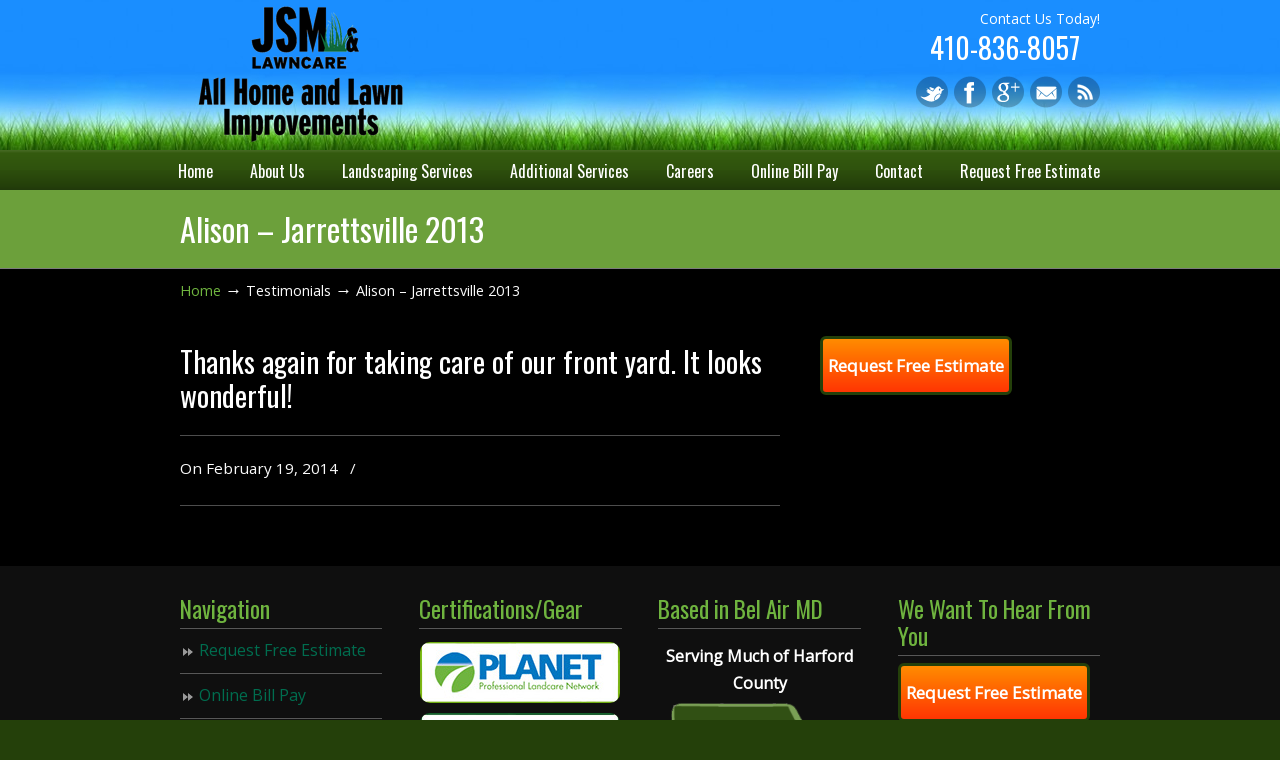

--- FILE ---
content_type: text/html; charset=UTF-8
request_url: https://jsmlawncare.com/testimonials/alison-jarrettsville-2013/
body_size: 9348
content:
<!DOCTYPE html PUBLIC "-//W3C//DTD XHTML 1.0 Transitional//EN" "http://www.w3.org/TR/xhtml1/DTD/xhtml1-transitional.dtd">
<html xmlns="http://www.w3.org/1999/xhtml" lang="en-US">

<head profile="http://gmpg.org/xfn/11">
<meta http-equiv="Content-Type" content="text/html; charset=UTF-8" />

<title>Alison &#8211; Jarrettsville 2013 &laquo;  JSM Lawncare</title>

<link rel="pingback" href="https://jsmlawncare.com/xmlrpc.php" />


<!--[if IE 6]>
    <script type="text/javascript" src="https://jsmlawncare.com/wp-content/themes/u-design/scripts/DD_belatedPNG_0.0.8a-min.js"></script>
    <script type="text/javascript">
    // <![CDATA[
	DD_belatedPNG.fix('.pngfix, img, #home-page-content li, #page-content li, #bottom li, #footer li, #recentcomments li span');
    // ]]>
    </script>
<![endif]-->

<link rel='stylesheet' href='https://fonts.googleapis.com/css?family=Open+Sans|Oswald' type='text/css' />
<meta name='robots' content='max-image-preview:large' />
<link rel="alternate" type="application/rss+xml" title="JSM Lawncare &raquo; Feed" href="https://jsmlawncare.com/feed/" />
<link rel="alternate" title="oEmbed (JSON)" type="application/json+oembed" href="https://jsmlawncare.com/wp-json/oembed/1.0/embed?url=https%3A%2F%2Fjsmlawncare.com%2Ftestimonials%2Falison-jarrettsville-2013%2F" />
<link rel="alternate" title="oEmbed (XML)" type="text/xml+oembed" href="https://jsmlawncare.com/wp-json/oembed/1.0/embed?url=https%3A%2F%2Fjsmlawncare.com%2Ftestimonials%2Falison-jarrettsville-2013%2F&#038;format=xml" />
<style id='wp-img-auto-sizes-contain-inline-css' type='text/css'>
img:is([sizes=auto i],[sizes^="auto," i]){contain-intrinsic-size:3000px 1500px}
/*# sourceURL=wp-img-auto-sizes-contain-inline-css */
</style>
<style id='wp-emoji-styles-inline-css' type='text/css'>

	img.wp-smiley, img.emoji {
		display: inline !important;
		border: none !important;
		box-shadow: none !important;
		height: 1em !important;
		width: 1em !important;
		margin: 0 0.07em !important;
		vertical-align: -0.1em !important;
		background: none !important;
		padding: 0 !important;
	}
/*# sourceURL=wp-emoji-styles-inline-css */
</style>
<style id='wp-block-library-inline-css' type='text/css'>
:root{--wp-block-synced-color:#7a00df;--wp-block-synced-color--rgb:122,0,223;--wp-bound-block-color:var(--wp-block-synced-color);--wp-editor-canvas-background:#ddd;--wp-admin-theme-color:#007cba;--wp-admin-theme-color--rgb:0,124,186;--wp-admin-theme-color-darker-10:#006ba1;--wp-admin-theme-color-darker-10--rgb:0,107,160.5;--wp-admin-theme-color-darker-20:#005a87;--wp-admin-theme-color-darker-20--rgb:0,90,135;--wp-admin-border-width-focus:2px}@media (min-resolution:192dpi){:root{--wp-admin-border-width-focus:1.5px}}.wp-element-button{cursor:pointer}:root .has-very-light-gray-background-color{background-color:#eee}:root .has-very-dark-gray-background-color{background-color:#313131}:root .has-very-light-gray-color{color:#eee}:root .has-very-dark-gray-color{color:#313131}:root .has-vivid-green-cyan-to-vivid-cyan-blue-gradient-background{background:linear-gradient(135deg,#00d084,#0693e3)}:root .has-purple-crush-gradient-background{background:linear-gradient(135deg,#34e2e4,#4721fb 50%,#ab1dfe)}:root .has-hazy-dawn-gradient-background{background:linear-gradient(135deg,#faaca8,#dad0ec)}:root .has-subdued-olive-gradient-background{background:linear-gradient(135deg,#fafae1,#67a671)}:root .has-atomic-cream-gradient-background{background:linear-gradient(135deg,#fdd79a,#004a59)}:root .has-nightshade-gradient-background{background:linear-gradient(135deg,#330968,#31cdcf)}:root .has-midnight-gradient-background{background:linear-gradient(135deg,#020381,#2874fc)}:root{--wp--preset--font-size--normal:16px;--wp--preset--font-size--huge:42px}.has-regular-font-size{font-size:1em}.has-larger-font-size{font-size:2.625em}.has-normal-font-size{font-size:var(--wp--preset--font-size--normal)}.has-huge-font-size{font-size:var(--wp--preset--font-size--huge)}.has-text-align-center{text-align:center}.has-text-align-left{text-align:left}.has-text-align-right{text-align:right}.has-fit-text{white-space:nowrap!important}#end-resizable-editor-section{display:none}.aligncenter{clear:both}.items-justified-left{justify-content:flex-start}.items-justified-center{justify-content:center}.items-justified-right{justify-content:flex-end}.items-justified-space-between{justify-content:space-between}.screen-reader-text{border:0;clip-path:inset(50%);height:1px;margin:-1px;overflow:hidden;padding:0;position:absolute;width:1px;word-wrap:normal!important}.screen-reader-text:focus{background-color:#ddd;clip-path:none;color:#444;display:block;font-size:1em;height:auto;left:5px;line-height:normal;padding:15px 23px 14px;text-decoration:none;top:5px;width:auto;z-index:100000}html :where(.has-border-color){border-style:solid}html :where([style*=border-top-color]){border-top-style:solid}html :where([style*=border-right-color]){border-right-style:solid}html :where([style*=border-bottom-color]){border-bottom-style:solid}html :where([style*=border-left-color]){border-left-style:solid}html :where([style*=border-width]){border-style:solid}html :where([style*=border-top-width]){border-top-style:solid}html :where([style*=border-right-width]){border-right-style:solid}html :where([style*=border-bottom-width]){border-bottom-style:solid}html :where([style*=border-left-width]){border-left-style:solid}html :where(img[class*=wp-image-]){height:auto;max-width:100%}:where(figure){margin:0 0 1em}html :where(.is-position-sticky){--wp-admin--admin-bar--position-offset:var(--wp-admin--admin-bar--height,0px)}@media screen and (max-width:600px){html :where(.is-position-sticky){--wp-admin--admin-bar--position-offset:0px}}

/*# sourceURL=wp-block-library-inline-css */
</style><style id='global-styles-inline-css' type='text/css'>
:root{--wp--preset--aspect-ratio--square: 1;--wp--preset--aspect-ratio--4-3: 4/3;--wp--preset--aspect-ratio--3-4: 3/4;--wp--preset--aspect-ratio--3-2: 3/2;--wp--preset--aspect-ratio--2-3: 2/3;--wp--preset--aspect-ratio--16-9: 16/9;--wp--preset--aspect-ratio--9-16: 9/16;--wp--preset--color--black: #000000;--wp--preset--color--cyan-bluish-gray: #abb8c3;--wp--preset--color--white: #ffffff;--wp--preset--color--pale-pink: #f78da7;--wp--preset--color--vivid-red: #cf2e2e;--wp--preset--color--luminous-vivid-orange: #ff6900;--wp--preset--color--luminous-vivid-amber: #fcb900;--wp--preset--color--light-green-cyan: #7bdcb5;--wp--preset--color--vivid-green-cyan: #00d084;--wp--preset--color--pale-cyan-blue: #8ed1fc;--wp--preset--color--vivid-cyan-blue: #0693e3;--wp--preset--color--vivid-purple: #9b51e0;--wp--preset--gradient--vivid-cyan-blue-to-vivid-purple: linear-gradient(135deg,rgb(6,147,227) 0%,rgb(155,81,224) 100%);--wp--preset--gradient--light-green-cyan-to-vivid-green-cyan: linear-gradient(135deg,rgb(122,220,180) 0%,rgb(0,208,130) 100%);--wp--preset--gradient--luminous-vivid-amber-to-luminous-vivid-orange: linear-gradient(135deg,rgb(252,185,0) 0%,rgb(255,105,0) 100%);--wp--preset--gradient--luminous-vivid-orange-to-vivid-red: linear-gradient(135deg,rgb(255,105,0) 0%,rgb(207,46,46) 100%);--wp--preset--gradient--very-light-gray-to-cyan-bluish-gray: linear-gradient(135deg,rgb(238,238,238) 0%,rgb(169,184,195) 100%);--wp--preset--gradient--cool-to-warm-spectrum: linear-gradient(135deg,rgb(74,234,220) 0%,rgb(151,120,209) 20%,rgb(207,42,186) 40%,rgb(238,44,130) 60%,rgb(251,105,98) 80%,rgb(254,248,76) 100%);--wp--preset--gradient--blush-light-purple: linear-gradient(135deg,rgb(255,206,236) 0%,rgb(152,150,240) 100%);--wp--preset--gradient--blush-bordeaux: linear-gradient(135deg,rgb(254,205,165) 0%,rgb(254,45,45) 50%,rgb(107,0,62) 100%);--wp--preset--gradient--luminous-dusk: linear-gradient(135deg,rgb(255,203,112) 0%,rgb(199,81,192) 50%,rgb(65,88,208) 100%);--wp--preset--gradient--pale-ocean: linear-gradient(135deg,rgb(255,245,203) 0%,rgb(182,227,212) 50%,rgb(51,167,181) 100%);--wp--preset--gradient--electric-grass: linear-gradient(135deg,rgb(202,248,128) 0%,rgb(113,206,126) 100%);--wp--preset--gradient--midnight: linear-gradient(135deg,rgb(2,3,129) 0%,rgb(40,116,252) 100%);--wp--preset--font-size--small: 13px;--wp--preset--font-size--medium: 20px;--wp--preset--font-size--large: 36px;--wp--preset--font-size--x-large: 42px;--wp--preset--spacing--20: 0.44rem;--wp--preset--spacing--30: 0.67rem;--wp--preset--spacing--40: 1rem;--wp--preset--spacing--50: 1.5rem;--wp--preset--spacing--60: 2.25rem;--wp--preset--spacing--70: 3.38rem;--wp--preset--spacing--80: 5.06rem;--wp--preset--shadow--natural: 6px 6px 9px rgba(0, 0, 0, 0.2);--wp--preset--shadow--deep: 12px 12px 50px rgba(0, 0, 0, 0.4);--wp--preset--shadow--sharp: 6px 6px 0px rgba(0, 0, 0, 0.2);--wp--preset--shadow--outlined: 6px 6px 0px -3px rgb(255, 255, 255), 6px 6px rgb(0, 0, 0);--wp--preset--shadow--crisp: 6px 6px 0px rgb(0, 0, 0);}:where(.is-layout-flex){gap: 0.5em;}:where(.is-layout-grid){gap: 0.5em;}body .is-layout-flex{display: flex;}.is-layout-flex{flex-wrap: wrap;align-items: center;}.is-layout-flex > :is(*, div){margin: 0;}body .is-layout-grid{display: grid;}.is-layout-grid > :is(*, div){margin: 0;}:where(.wp-block-columns.is-layout-flex){gap: 2em;}:where(.wp-block-columns.is-layout-grid){gap: 2em;}:where(.wp-block-post-template.is-layout-flex){gap: 1.25em;}:where(.wp-block-post-template.is-layout-grid){gap: 1.25em;}.has-black-color{color: var(--wp--preset--color--black) !important;}.has-cyan-bluish-gray-color{color: var(--wp--preset--color--cyan-bluish-gray) !important;}.has-white-color{color: var(--wp--preset--color--white) !important;}.has-pale-pink-color{color: var(--wp--preset--color--pale-pink) !important;}.has-vivid-red-color{color: var(--wp--preset--color--vivid-red) !important;}.has-luminous-vivid-orange-color{color: var(--wp--preset--color--luminous-vivid-orange) !important;}.has-luminous-vivid-amber-color{color: var(--wp--preset--color--luminous-vivid-amber) !important;}.has-light-green-cyan-color{color: var(--wp--preset--color--light-green-cyan) !important;}.has-vivid-green-cyan-color{color: var(--wp--preset--color--vivid-green-cyan) !important;}.has-pale-cyan-blue-color{color: var(--wp--preset--color--pale-cyan-blue) !important;}.has-vivid-cyan-blue-color{color: var(--wp--preset--color--vivid-cyan-blue) !important;}.has-vivid-purple-color{color: var(--wp--preset--color--vivid-purple) !important;}.has-black-background-color{background-color: var(--wp--preset--color--black) !important;}.has-cyan-bluish-gray-background-color{background-color: var(--wp--preset--color--cyan-bluish-gray) !important;}.has-white-background-color{background-color: var(--wp--preset--color--white) !important;}.has-pale-pink-background-color{background-color: var(--wp--preset--color--pale-pink) !important;}.has-vivid-red-background-color{background-color: var(--wp--preset--color--vivid-red) !important;}.has-luminous-vivid-orange-background-color{background-color: var(--wp--preset--color--luminous-vivid-orange) !important;}.has-luminous-vivid-amber-background-color{background-color: var(--wp--preset--color--luminous-vivid-amber) !important;}.has-light-green-cyan-background-color{background-color: var(--wp--preset--color--light-green-cyan) !important;}.has-vivid-green-cyan-background-color{background-color: var(--wp--preset--color--vivid-green-cyan) !important;}.has-pale-cyan-blue-background-color{background-color: var(--wp--preset--color--pale-cyan-blue) !important;}.has-vivid-cyan-blue-background-color{background-color: var(--wp--preset--color--vivid-cyan-blue) !important;}.has-vivid-purple-background-color{background-color: var(--wp--preset--color--vivid-purple) !important;}.has-black-border-color{border-color: var(--wp--preset--color--black) !important;}.has-cyan-bluish-gray-border-color{border-color: var(--wp--preset--color--cyan-bluish-gray) !important;}.has-white-border-color{border-color: var(--wp--preset--color--white) !important;}.has-pale-pink-border-color{border-color: var(--wp--preset--color--pale-pink) !important;}.has-vivid-red-border-color{border-color: var(--wp--preset--color--vivid-red) !important;}.has-luminous-vivid-orange-border-color{border-color: var(--wp--preset--color--luminous-vivid-orange) !important;}.has-luminous-vivid-amber-border-color{border-color: var(--wp--preset--color--luminous-vivid-amber) !important;}.has-light-green-cyan-border-color{border-color: var(--wp--preset--color--light-green-cyan) !important;}.has-vivid-green-cyan-border-color{border-color: var(--wp--preset--color--vivid-green-cyan) !important;}.has-pale-cyan-blue-border-color{border-color: var(--wp--preset--color--pale-cyan-blue) !important;}.has-vivid-cyan-blue-border-color{border-color: var(--wp--preset--color--vivid-cyan-blue) !important;}.has-vivid-purple-border-color{border-color: var(--wp--preset--color--vivid-purple) !important;}.has-vivid-cyan-blue-to-vivid-purple-gradient-background{background: var(--wp--preset--gradient--vivid-cyan-blue-to-vivid-purple) !important;}.has-light-green-cyan-to-vivid-green-cyan-gradient-background{background: var(--wp--preset--gradient--light-green-cyan-to-vivid-green-cyan) !important;}.has-luminous-vivid-amber-to-luminous-vivid-orange-gradient-background{background: var(--wp--preset--gradient--luminous-vivid-amber-to-luminous-vivid-orange) !important;}.has-luminous-vivid-orange-to-vivid-red-gradient-background{background: var(--wp--preset--gradient--luminous-vivid-orange-to-vivid-red) !important;}.has-very-light-gray-to-cyan-bluish-gray-gradient-background{background: var(--wp--preset--gradient--very-light-gray-to-cyan-bluish-gray) !important;}.has-cool-to-warm-spectrum-gradient-background{background: var(--wp--preset--gradient--cool-to-warm-spectrum) !important;}.has-blush-light-purple-gradient-background{background: var(--wp--preset--gradient--blush-light-purple) !important;}.has-blush-bordeaux-gradient-background{background: var(--wp--preset--gradient--blush-bordeaux) !important;}.has-luminous-dusk-gradient-background{background: var(--wp--preset--gradient--luminous-dusk) !important;}.has-pale-ocean-gradient-background{background: var(--wp--preset--gradient--pale-ocean) !important;}.has-electric-grass-gradient-background{background: var(--wp--preset--gradient--electric-grass) !important;}.has-midnight-gradient-background{background: var(--wp--preset--gradient--midnight) !important;}.has-small-font-size{font-size: var(--wp--preset--font-size--small) !important;}.has-medium-font-size{font-size: var(--wp--preset--font-size--medium) !important;}.has-large-font-size{font-size: var(--wp--preset--font-size--large) !important;}.has-x-large-font-size{font-size: var(--wp--preset--font-size--x-large) !important;}
/*# sourceURL=global-styles-inline-css */
</style>

<style id='classic-theme-styles-inline-css' type='text/css'>
/*! This file is auto-generated */
.wp-block-button__link{color:#fff;background-color:#32373c;border-radius:9999px;box-shadow:none;text-decoration:none;padding:calc(.667em + 2px) calc(1.333em + 2px);font-size:1.125em}.wp-block-file__button{background:#32373c;color:#fff;text-decoration:none}
/*# sourceURL=/wp-includes/css/classic-themes.min.css */
</style>
<link rel='stylesheet' id='u-design-reset-css' href='https://jsmlawncare.com/wp-content/themes/u-design/styles/common-css/reset.css?ver=1.0' type='text/css' media='screen' />
<link rel='stylesheet' id='u-design-text-css' href='https://jsmlawncare.com/wp-content/themes/u-design/styles/style1/css/text.css?ver=1.0' type='text/css' media='screen' />
<link rel='stylesheet' id='u-design-grid-960-css' href='https://jsmlawncare.com/wp-content/themes/u-design/styles/common-css/960.css?ver=1.0' type='text/css' media='screen' />
<link rel='stylesheet' id='u-design-superfish_menu-css' href='https://jsmlawncare.com/wp-content/themes/u-design/scripts/superfish-menu/css/superfish.css?ver=1.7.2' type='text/css' media='screen' />
<link rel='stylesheet' id='u-design-pretty_photo-css' href='https://jsmlawncare.com/wp-content/themes/u-design/scripts/prettyPhoto/css/prettyPhoto.css?ver=3.1.5' type='text/css' media='screen' />
<link rel='stylesheet' id='u-design-font-awesome-css' href='https://jsmlawncare.com/wp-content/themes/u-design/styles/common-css/font-awesome/css/font-awesome.css?ver=2.7.4' type='text/css' media='screen' />
<link rel='stylesheet' id='u-design-style-css' href='https://jsmlawncare.com/wp-content/themes/u-design/styles/style1/css/style.css?ver=2.7.4' type='text/css' media='screen' />
<link rel='stylesheet' id='u-design-custom-style-css' href='https://jsmlawncare.com/wp-content/themes/u-design/styles/custom/custom_style.css?ver=2.7.4.1766164887' type='text/css' media='screen' />
<link rel='stylesheet' id='u-design-style-orig-css' href='https://jsmlawncare.com/wp-content/themes/u-design/style.css?ver=2.7.4' type='text/css' media='screen' />
<link rel='stylesheet' id='wp-pagenavi-css' href='https://jsmlawncare.com/wp-content/plugins/wp-pagenavi/pagenavi-css.css?ver=2.70' type='text/css' media='all' />
<script type="text/javascript" src="https://jsmlawncare.com/wp-includes/js/jquery/jquery.min.js?ver=3.7.1" id="jquery-core-js"></script>
<script type="text/javascript" src="https://jsmlawncare.com/wp-includes/js/jquery/jquery-migrate.min.js?ver=3.4.1" id="jquery-migrate-js"></script>
<link rel="https://api.w.org/" href="https://jsmlawncare.com/wp-json/" /><link rel="EditURI" type="application/rsd+xml" title="RSD" href="https://jsmlawncare.com/xmlrpc.php?rsd" />
<link rel="canonical" href="https://jsmlawncare.com/testimonials/alison-jarrettsville-2013/" />
<link rel='shortlink' href='https://jsmlawncare.com/?p=466' />
		<style type="text/css" id="wp-custom-css">
			/* Styling the Request Free Estimate form */
.page-id-482 #subForm input, .page-id-11 input {
	display: block;
}

/* Input for the radio button question on contact page */
input[type="radio" i] {
	display: inline !important;
}

input[type="submit"] {
	margin-top: 20px;
	background-color: #6FB43F;
	color: #ffffff;
	border: none;
}

input[type="submit"]:hover {
	color: white;
	opacity: .7;
	cursor: pointer;
} 
/* End styling */		</style>
		
<!--[if lte IE 9]>
    <link rel="stylesheet" href="https://jsmlawncare.com/wp-content/themes/u-design/styles/common-css/ie-all.css" media="screen" type="text/css" />
<![endif]-->
<!--[if lte IE 7]>
    <link rel="stylesheet" href="https://jsmlawncare.com/wp-content/themes/u-design/styles/common-css/ie6-7.css" media="screen" type="text/css" />
<![endif]-->
<!--[if IE 6]>
    <link rel="stylesheet" href="https://jsmlawncare.com/wp-content/themes/u-design/styles/common-css/ie6.css" media="screen" type="text/css" />
    <style type="text/css">
	body{ behavior: url("https://jsmlawncare.com/wp-content/themes/u-design/scripts/csshover3.htc"); }
    </style>
<![endif]-->
<!--[if lt IE 9]>
    <script type="text/javascript" src="https://jsmlawncare.com/wp-content/themes/u-design/scripts/respond.min.js"></script>
<![endif]-->
</head>
<body data-rsssl=1   class="wp-singular testimonials-template-default single single-testimonials postid-466 wp-theme-u-design  main-content-bg-dark">
    
    <div id="wrapper-1" class="pngfix">
	<div id="top-wrapper">
            <div id="top-elements" class="container_24">
                    <div id="logo" class="grid_14">
                            <div class="site-name"><a title="JSM Lawncare" href="https://jsmlawncare.com">JSM Lawncare</a></div>
                    </div>
                    <div class="phone-number grid_7 prefix_17">
                        <div class="phone-number-padding">
Contact Us Today!                        </div><!-- end phone-number-padding -->
                    </div><!-- end phone-number -->
                    <div class="social-media-area grid_9 prefix_15">
<div class="social_media_top widget_text substitute_widget_class"><h3 class="social_media_title">410-836-8057</h3>			<div class="textwidget"><div class="social-icons">
<div class="tg-bump">
<ul>
<li class="social_icon"><a href="http://twitter.com/jsmlawncare" title="Twitter" target="_blank"><img src="https://jsmlawncare.com/wp-content/themes/u-design/styles/common-images/twitter-icon.png" alt="twitter" border="0" /></a></li>

        <li class="social_icon"><a href="http://www.facebook.com/jsmlawncare" title="Facebook" target="_blank"><img src="https://jsmlawncare.com/wp-content/themes/u-design/styles/common-images/facebook-icon.png" alt="facebook" border="0" /></a></li>

        <li class="social_icon"><a href="https://plus.google.com/117889845696713011271/about" title="Google+ " target="_blank"><img src="https://jsmlawncare.com/wp-content/themes/u-design/styles/common-images/googleplus-icon.png" alt="linkedin" border="0" /></a></li>

        <li class="social_icon"><a href="https://jsmlawncare.com/contact/" title="E-mail"><img src="https://jsmlawncare.com/wp-content/themes/u-design/styles/common-images/email-icon.png" alt="email" border="0" /></a></li>

        <li class="social_icon"><a href="https://jsmlawncare.com/?feed=rss" title="RSS" target="_blank"><img src="https://jsmlawncare.com/wp-content/themes/u-design/styles/common-images/rss-icon.png" alt="rss" border="0" /></a></li>

    </ul>

</div></div>

</div>
		</div>                    </div><!-- end social-media-area -->
	    </div>
	    <!-- end top-elements -->
            <div class="clear"></div>
            <div id="main-menu" class="pngfix">
                <div id="dropdown-holder" class="container_24">
<div id="navigation-menu" class="navigation-menu"><ul id="main-top-menu" class="sf-menu"><li id="menu-item-23" class="menu-item menu-item-type-custom menu-item-object-custom menu-item-home menu-item-23"><a href="https://jsmlawncare.com"><span>Home</span></a></li>
<li id="menu-item-56" class="menu-item menu-item-type-post_type menu-item-object-page menu-item-has-children menu-item-56"><a href="https://jsmlawncare.com/about/"><span>About Us</span></a>
<ul class="sub-menu">
	<li id="menu-item-33" class="menu-item menu-item-type-post_type menu-item-object-page menu-item-33"><a href="https://jsmlawncare.com/bel-air-lawn-care-blog/"><span>Blog</span></a></li>
</ul>
</li>
<li id="menu-item-26" class="data-toggledropdown menu-item menu-item-type-post_type menu-item-object-page menu-item-has-children menu-item-26"><a href="https://jsmlawncare.com/landscaping-services-bel-air-md/"><span>Landscaping Services</span></a>
<ul class="sub-menu">
	<li id="menu-item-29" class="menu-item menu-item-type-post_type menu-item-object-page menu-item-29"><a href="https://jsmlawncare.com/lawn-aeration-bel-air-md/"><span>Aeration</span></a></li>
	<li id="menu-item-165" class="menu-item menu-item-type-post_type menu-item-object-page menu-item-165"><a href="https://jsmlawncare.com/dethatching/"><span>Dethatching</span></a></li>
	<li id="menu-item-80" class="menu-item menu-item-type-post_type menu-item-object-page menu-item-80"><a href="https://jsmlawncare.com/grass-seeding-bel-air-md/"><span>Grass Seeding</span></a></li>
	<li id="menu-item-28" class="menu-item menu-item-type-post_type menu-item-object-page menu-item-28"><a href="https://jsmlawncare.com/grass-mowing-bel-air-md/"><span>Lawn / Grass Mowing</span></a></li>
	<li id="menu-item-30" class="menu-item menu-item-type-post_type menu-item-object-page menu-item-30"><a href="https://jsmlawncare.com/mulching-bel-air-md/"><span>Mulching</span></a></li>
	<li id="menu-item-560" class="menu-item menu-item-type-post_type menu-item-object-page menu-item-560"><a href="https://jsmlawncare.com/pruning-bel-air-md/"><span>Pruning &#038;  Hedge Trimming</span></a></li>
	<li id="menu-item-81" class="menu-item menu-item-type-post_type menu-item-object-page menu-item-81"><a href="https://jsmlawncare.com/spring-fall-clean-up-bel-air-md/"><span>Spring &#038; Fall Lawn Clean Up</span></a></li>
</ul>
</li>
<li id="menu-item-733" class="menu-item menu-item-type-custom menu-item-object-custom menu-item-has-children menu-item-733"><a href="#"><span>Additional Services</span></a>
<ul class="sub-menu">
	<li id="menu-item-612" class="menu-item menu-item-type-post_type menu-item-object-page menu-item-612"><a href="https://jsmlawncare.com/interior-remodeling/"><span>Interior Remodeling</span></a></li>
	<li id="menu-item-625" class="menu-item menu-item-type-post_type menu-item-object-page menu-item-625"><a href="https://jsmlawncare.com/hardscapes/"><span>Hardscapes</span></a></li>
	<li id="menu-item-624" class="menu-item menu-item-type-post_type menu-item-object-page menu-item-624"><a href="https://jsmlawncare.com/snow-removal/"><span>Snow Removal</span></a></li>
</ul>
</li>
<li id="menu-item-407" class="menu-item menu-item-type-post_type menu-item-object-page menu-item-407"><a href="https://jsmlawncare.com/lawncare-careers/"><span>Careers</span></a></li>
<li id="menu-item-470" class="menu-item menu-item-type-custom menu-item-object-custom menu-item-470"><a target="_blank" href="https://jsmlawncare.manageandpaymyaccount.com/"><span>Online Bill Pay</span></a></li>
<li id="menu-item-22" class="menu-item menu-item-type-post_type menu-item-object-page menu-item-22"><a href="https://jsmlawncare.com/contact/"><span>Contact</span></a></li>
<li id="menu-item-493" class="menu-item menu-item-type-post_type menu-item-object-page menu-item-493"><a href="https://jsmlawncare.com/free-lawncare-estimate/"><span>Request Free Estimate</span></a></li>
</ul></div>                </div>
                <!-- end dropdown-holder -->
            </div>
            <!-- end top-main-menu -->
	</div>
	<!-- end top-wrapper -->
        
	<div class="clear"></div>
        
        <a id="sticky-menu-logo" href="https://jsmlawncare.com" title="JSM Lawncare"><img height="40" src="https://jsmlawncare.com/wp-content/uploads/2022/02/JSM-Logo-1.png" alt="logo" /></a>
        

                <div id="page-content-title">
                    <div id="page-content-header" class="container_24">
              
                        <div id="page-title">
                                <h1 class="single-pagetitle">Alison &#8211; Jarrettsville 2013</h1>
                        </div>
                        <!-- end page-title --> 
                    </div>
                    <!-- end page-content-header -->
                </div>
                <!-- end page-content-title -->
                <div class="clear"></div>
	    <div id="page-content">
<div id="breadcrumbs-container" class="container_24"><p class="breadcrumbs"><a href="https://jsmlawncare.com">Home</a><span class="breadarrow"> &rarr; </span>Testimonials<span class="breadarrow"> &rarr; </span><span class='current_crumb'>Alison &#8211; Jarrettsville 2013 </span></p></div>
    <div id="content-container" class="container_24">
	<div id="main-content" class="grid_16">
	    <div class="main-content-padding">
			<div class="post-466 testimonials type-testimonials status-publish hentry" id="post-466">
                            <div class="entry">
<h3><span style="color: #ffffff;">Thanks again for taking care of our front yard. It looks wonderful! </span></h3>
                                
                                <div class="single-postmetadata-divider-top"><div class="divider"></div></div>
                                <div class="postmetadata">
                                    <span>
On February 19, 2014                                     </span> &nbsp; <span class="categories-link-divider">/ &nbsp;</span> <span class="postmetadata-categories-link"></span> &nbsp;    
                                </div>
                                <div class="single-postmetadata-divider-bottom"><div class="divider"></div></div>
			    </div>
			</div>
	    </div><!-- end main-content-padding -->
	</div><!-- end main-content -->


	<div id="sidebar" class="grid_8">
            <div id="sidebarSubnav">

<div id="text-25" class="widget widget_text substitute_widget_class">			<div class="textwidget"><style type="text/css">.btn-style{
	border : solid 3px #24400A;
	border-radius : 6px;
	moz-border-radius : 5px;
	font-size : 17px;
	font-weight: bold;
	color : #ffffff;
	padding : 15px 5px;
	background : #ff8c00;
	background : -webkit-gradient(linear, left top, left bottom, color-stop(0%,#ff8c00), color-stop(100%,#ff3503));
	background : -moz-linear-gradient(top, #ff8c00 0%, #ff3503 100%);
	background : -webkit-linear-gradient(top, #ff8c00 0%, #ff3503 100%);
	background : -o-linear-gradient(top, #ff8c00 0%, #ff3503 100%);
	background : -ms-linear-gradient(top, #ff8c00 0%, #ff3503 100%);
	background : linear-gradient(top, #ff8c00 0%, #ff3503 100%);
	filter : progid:DXImageTransform.Microsoft.gradient( startColorstr='#ff8c00', endColorstr='#ff3503',GradientType=0 );
display:block;
position: inherit;
font-family: inherit;
cursor: pointer;
}
.corner { border-radius: 10px; margin: 0 0 10px;
}</style>
<a href="/free-lawncare-estimate"><input type="button" name="btn" class="btn-style" value="Request Free Estimate" /></a></div>
		</div>                
	    </div>
	</div><!-- end sidebar -->




    </div><!-- end content-container -->

<div class="clear"></div>



</div><!-- end page-content -->

<div class="clear"></div>

	    <div id="bottom-bg">
		<div id="bottom" class="container_24">
		    <div class="bottom-content-padding">
<div id='bottom_1' class='one_fourth'><div class='column-content-wrapper'><div class="bottom-col-content widget_nav_menu custom-formatting"><h3 class="bottom-col-title">Navigation</h3><div class="menu-footer-navigation-container"><ul id="menu-footer-navigation" class="menu"><li id="menu-item-492" class="menu-item menu-item-type-post_type menu-item-object-page menu-item-492"><a href="https://jsmlawncare.com/free-lawncare-estimate/">Request Free Estimate</a></li>
<li id="menu-item-471" class="menu-item menu-item-type-custom menu-item-object-custom menu-item-471"><a href="https://jsmlawncare.manageandpaymyaccount.com/">Online Bill Pay</a></li>
<li id="menu-item-181" class="menu-item menu-item-type-post_type menu-item-object-page menu-item-181"><a href="https://jsmlawncare.com/contact/">Contact</a></li>
<li id="menu-item-406" class="menu-item menu-item-type-post_type menu-item-object-page menu-item-406"><a href="https://jsmlawncare.com/lawncare-careers/">Careers</a></li>
<li id="menu-item-177" class="menu-item menu-item-type-post_type menu-item-object-page menu-item-177"><a href="https://jsmlawncare.com/about/">About Us</a></li>
<li id="menu-item-180" class="menu-item menu-item-type-post_type menu-item-object-page menu-item-180"><a href="https://jsmlawncare.com/landscaping-services-bel-air-md/">Landscaping Services</a></li>
<li id="menu-item-613" class="menu-item menu-item-type-post_type menu-item-object-page menu-item-613"><a href="https://jsmlawncare.com/interior-remodeling/">Interior Remodeling</a></li>
</ul></div></div></div></div><!-- end bottom_1 --><div id='bottom_2' class='one_fourth'><div class='column-content-wrapper'><div class="bottom-col-content widget_text substitute_widget_class"><h3 class="bottom-col-title">Certifications/Gear</h3>			<div class="textwidget"><style type="text/css"><!--
.corner { border-radius: 5px; margin: 0 0 10px; -->
--></style>
<a href="https://www.landcarenetwork.org/" target="_blank"><img class="corner aligncenter size-full wp-image-223" alt="Planet profressional Landcare Network Member" src="https://jsmlawncare.com/wp-content/uploads/2013/02/Planet-profressional-Landcare-Network-Member.jpg" width="200" height="61" /></a>
<!--<a href="http://mda.maryland.gov" target="_blank"><img class="corner aligncenter size-full wp-image-270" alt="Maryland Department of Agriculture Bel Air" src="https://jsmlawncare.com/wp-content/uploads/2013/01/Maryland-Department-of-Agriculture-Bel-Air.jpg" width="200" height="61" /></a>-->
<a href="http://www.stihlusa.com/" target="_blank" rel="nofollow"><img class="corner aligncenter size-full wp-image-271" title="JSM LawnCare STIHL Gear" alt="JSM LawnCare STIHL Gear" src="https://jsmlawncare.com/wp-content/uploads/2013/01/jsm-lawncare-gear-stihl.jpg" width="200" height="61" /></a>
<a href="http://www.hustlerturf.com/" target="_blank"><img class="corner aligncenter size-full wp-image-272" title="jsm lawncare gear hustler" alt="jsm lawncare gear hustler" src="https://jsmlawncare.com/wp-content/uploads/2013/01/jsm-lawncare-gear-hustler.jpg" width="200" height="61" /></a>
<a href="http://www.exmark.com/" target="_blank"><img class="corner aligncenter size-full wp-image-273" alt="jsm lawncare gear exmark" src="https://jsmlawncare.com/wp-content/uploads/2013/01/jsm-lawncare-gear-exmark.jpg" width="200" height="61" /></a></div>
		</div></div></div><!-- end bottom_2 --><div id='bottom_3' class='one_fourth'><div class='column-content-wrapper'><div class="bottom-col-content widget_text substitute_widget_class"><h3 class="bottom-col-title">Based in Bel Air MD</h3>			<div class="textwidget"><div class="textwidget textwidget"><span class="c3"><center><strong>Serving Much of Harford County</strong></center></span>
<a href="https://maps.google.com/maps?q=harford+county+maryland&amp;hl=en&amp;safe=off&amp;hnear=Harford,+Maryland&amp;t=m&amp;z=9"><img src="https://jsmlawncare.com/wp-content/uploads/2013/02/harford-county-lawn-care-map.png" alt="harford county lawn care" width="200" height="208" class="aligncenter size-full wp-image-186" /></a>
</div>
<br>
<img src="https://jsmlawncare.com/wp-content/uploads/2013/02/jsm-lawncare-logo-130px-x-88px.png" alt="JSM Lawncare Inc" width="130" height="88" class="aligncenter size-full wp-image-268" /></div>
		</div></div></div><!-- end bottom_3 --><div id='bottom_4' class='one_fourth last_column'><div class='column-content-wrapper'><div class="bottom-col-content widget_text substitute_widget_class"><h3 class="bottom-col-title">We Want To Hear From You</h3>			<div class="textwidget"><style type="text/css">.btn-style{
	border : solid 3px #24400A;
	border-radius : 6px;
	moz-border-radius : 5px;
	font-size : 17px;
	font-weight: bold;
	color : #ffffff;
	padding : 15px 5px;
	background : #ff8c00;
	background : -webkit-gradient(linear, left top, left bottom, color-stop(0%,#ff8c00), color-stop(100%,#ff3503));
	background : -moz-linear-gradient(top, #ff8c00 0%, #ff3503 100%);
	background : -webkit-linear-gradient(top, #ff8c00 0%, #ff3503 100%);
	background : -o-linear-gradient(top, #ff8c00 0%, #ff3503 100%);
	background : -ms-linear-gradient(top, #ff8c00 0%, #ff3503 100%);
	background : linear-gradient(top, #ff8c00 0%, #ff3503 100%);
	filter : progid:DXImageTransform.Microsoft.gradient( startColorstr='#ff8c00', endColorstr='#ff3503',GradientType=0 );
display:block;
position: inherit;
font-family: inherit;
cursor: pointer;
}
.corner { border-radius: 10px; margin: 0 0 10px;
}</style>
<ul>
<a href="/free-lawncare-estimate"><input type="button" name="btn" class="btn-style" value="Request Free Estimate" /></a>
<li><span class="c3"><h5><a href="https://jsmlawncare.com/contact">Contact Us </a></h5></span></li>
<br>
<li><h5> <span style="color: #ffffff;"><a href="tel:410-836-8057"><u>410-836-8057</u></a></h5></span></li>
<li><span style="color: #ffffff;"><h5>Harford County, Maryland</h5></span></li>
</ul>
</li>
<a href="http://www.facebook.com/jsmlawncare/"><img src="https://jsmlawncare.com/wp-content/uploads/2013/03/lawncare-facebook-graphic.png" class="corner" border="0" alt="facebook" /></a>



</div>
		</div></div></div><!-- end bottom_4 -->		    </div>
		    <!-- end bottom-content-padding -->
		</div>
		<!-- end bottom -->
	    </div>
	    <!-- end bottom-bg -->

	    <div class="clear"></div>


	<div id="footer-bg">
		<div id="footer" class="container_24 footer-top">
		    <div id="footer_text" class="grid_20">
			<div>
<strong>© 2026 | <a href="https://jsmlawncare.com/"><u>JSM Lawncare | Harford County & Bel Air, Maryland |</u></a></strong>			</div>
		    </div>
		    <div class="back-to-top">
			<a href="#top">Back to Top</a>
		    </div>
		</div>
	</div>

	<div class="clear"></div>

    </div><!-- end wrapper-1 -->
    <script type="speculationrules">
{"prefetch":[{"source":"document","where":{"and":[{"href_matches":"/*"},{"not":{"href_matches":["/wp-*.php","/wp-admin/*","/wp-content/uploads/*","/wp-content/*","/wp-content/plugins/*","/wp-content/themes/u-design/*","/*\\?(.+)"]}},{"not":{"selector_matches":"a[rel~=\"nofollow\"]"}},{"not":{"selector_matches":".no-prefetch, .no-prefetch a"}}]},"eagerness":"conservative"}]}
</script>
<script type="text/javascript" src="https://jsmlawncare.com/wp-content/themes/u-design/scripts/prettyPhoto/js/jquery.prettyPhoto.js?ver=3.1.5" id="pretty-photo-lib-js"></script>
<script type="text/javascript" id="pretty-photo-custom-params-js-extra">
/* <![CDATA[ */
var pretty_photo_custom_params = {"window_width_to_disable_pp":"0","pretty_photo_style_theme":"dark_rounded","disable_pretty_photo_gallery_overlay":null};
//# sourceURL=pretty-photo-custom-params-js-extra
/* ]]> */
</script>
<script type="text/javascript" src="https://jsmlawncare.com/wp-content/themes/u-design/scripts/prettyPhoto/custom_params.js?ver=3.1.5" id="pretty-photo-custom-params-js"></script>
<script type="text/javascript" src="https://jsmlawncare.com/wp-content/themes/u-design/scripts/superfish-menu/js/superfish.combined.js?ver=1.7.2" id="superfish-menu-js"></script>
<script type="text/javascript" id="udesign-scripts-js-extra">
/* <![CDATA[ */
var udesign_script_vars = {"search_widget_placeholder":"Type here to search","disable_smooth_scrolling_on_pages":null,"remove_fixed_menu_on_mobile":null};
//# sourceURL=udesign-scripts-js-extra
/* ]]> */
</script>
<script type="text/javascript" src="https://jsmlawncare.com/wp-content/themes/u-design/scripts/script.js?ver=1.0" id="udesign-scripts-js"></script>
<script id="wp-emoji-settings" type="application/json">
{"baseUrl":"https://s.w.org/images/core/emoji/17.0.2/72x72/","ext":".png","svgUrl":"https://s.w.org/images/core/emoji/17.0.2/svg/","svgExt":".svg","source":{"concatemoji":"https://jsmlawncare.com/wp-includes/js/wp-emoji-release.min.js?ver=6.9"}}
</script>
<script type="module">
/* <![CDATA[ */
/*! This file is auto-generated */
const a=JSON.parse(document.getElementById("wp-emoji-settings").textContent),o=(window._wpemojiSettings=a,"wpEmojiSettingsSupports"),s=["flag","emoji"];function i(e){try{var t={supportTests:e,timestamp:(new Date).valueOf()};sessionStorage.setItem(o,JSON.stringify(t))}catch(e){}}function c(e,t,n){e.clearRect(0,0,e.canvas.width,e.canvas.height),e.fillText(t,0,0);t=new Uint32Array(e.getImageData(0,0,e.canvas.width,e.canvas.height).data);e.clearRect(0,0,e.canvas.width,e.canvas.height),e.fillText(n,0,0);const a=new Uint32Array(e.getImageData(0,0,e.canvas.width,e.canvas.height).data);return t.every((e,t)=>e===a[t])}function p(e,t){e.clearRect(0,0,e.canvas.width,e.canvas.height),e.fillText(t,0,0);var n=e.getImageData(16,16,1,1);for(let e=0;e<n.data.length;e++)if(0!==n.data[e])return!1;return!0}function u(e,t,n,a){switch(t){case"flag":return n(e,"\ud83c\udff3\ufe0f\u200d\u26a7\ufe0f","\ud83c\udff3\ufe0f\u200b\u26a7\ufe0f")?!1:!n(e,"\ud83c\udde8\ud83c\uddf6","\ud83c\udde8\u200b\ud83c\uddf6")&&!n(e,"\ud83c\udff4\udb40\udc67\udb40\udc62\udb40\udc65\udb40\udc6e\udb40\udc67\udb40\udc7f","\ud83c\udff4\u200b\udb40\udc67\u200b\udb40\udc62\u200b\udb40\udc65\u200b\udb40\udc6e\u200b\udb40\udc67\u200b\udb40\udc7f");case"emoji":return!a(e,"\ud83e\u1fac8")}return!1}function f(e,t,n,a){let r;const o=(r="undefined"!=typeof WorkerGlobalScope&&self instanceof WorkerGlobalScope?new OffscreenCanvas(300,150):document.createElement("canvas")).getContext("2d",{willReadFrequently:!0}),s=(o.textBaseline="top",o.font="600 32px Arial",{});return e.forEach(e=>{s[e]=t(o,e,n,a)}),s}function r(e){var t=document.createElement("script");t.src=e,t.defer=!0,document.head.appendChild(t)}a.supports={everything:!0,everythingExceptFlag:!0},new Promise(t=>{let n=function(){try{var e=JSON.parse(sessionStorage.getItem(o));if("object"==typeof e&&"number"==typeof e.timestamp&&(new Date).valueOf()<e.timestamp+604800&&"object"==typeof e.supportTests)return e.supportTests}catch(e){}return null}();if(!n){if("undefined"!=typeof Worker&&"undefined"!=typeof OffscreenCanvas&&"undefined"!=typeof URL&&URL.createObjectURL&&"undefined"!=typeof Blob)try{var e="postMessage("+f.toString()+"("+[JSON.stringify(s),u.toString(),c.toString(),p.toString()].join(",")+"));",a=new Blob([e],{type:"text/javascript"});const r=new Worker(URL.createObjectURL(a),{name:"wpTestEmojiSupports"});return void(r.onmessage=e=>{i(n=e.data),r.terminate(),t(n)})}catch(e){}i(n=f(s,u,c,p))}t(n)}).then(e=>{for(const n in e)a.supports[n]=e[n],a.supports.everything=a.supports.everything&&a.supports[n],"flag"!==n&&(a.supports.everythingExceptFlag=a.supports.everythingExceptFlag&&a.supports[n]);var t;a.supports.everythingExceptFlag=a.supports.everythingExceptFlag&&!a.supports.flag,a.supports.everything||((t=a.source||{}).concatemoji?r(t.concatemoji):t.wpemoji&&t.twemoji&&(r(t.twemoji),r(t.wpemoji)))});
//# sourceURL=https://jsmlawncare.com/wp-includes/js/wp-emoji-loader.min.js
/* ]]> */
</script>
        
</body>
</html>

--- FILE ---
content_type: text/css
request_url: https://jsmlawncare.com/wp-content/themes/u-design/styles/custom/custom_style.css?ver=2.7.4.1766164887
body_size: 1527
content:
/* Custom Styles */
body, #page-content-title .title-description { font-family:'Open Sans'; }
body { font-size:16px; }
body { line-height:1.7; }
h1, h2, h3, h4, h5, h6, #slogan, .single-post-categories { font-family:'Oswald'; }
h1, h2, h3, h4, h5, h6 { line-height:1.2; }
#top-elements { height:150px; }
#logo h1 a, #logo .site-name a { background:transparent url( https://jsmlawncare.com/wp-content/uploads/2022/02/JSM-Logo-1.png ) no-repeat 0 100%; width:241px; height:137px; }       
#slogan { 
    top:100px;
    left:0px;
}
#slogan { font-size:14px; }
#navigation-menu { font-family:'Oswald'; }
#navigation-menu { font-size:16px; }
#navigation-menu > ul.sf-menu { margin-top:0; }
h1 {font-size:2.2596em; }
h2 {font-size:2.0004em; }
h3 {font-size:1.8em; }
h4 {font-size:1.5996em; }
h5 {font-size:1.5em; }
h6 {font-size:1.2996em; }
    
#page-content-title #page-title h1,
#page-content-title #page-title h2,
#page-content-title #page-title h3,
#page-content-title #page-title .single-post-categories {font-size:2.0004em;}

.post-top h1, .post-top h2, .post-top h3 { font-size:2.28em; }

#sidebarSubnav h3, h3.bottom-col-title {font-size:1.452em; }

.portfolio-items-wrapper h2 {font-size:1.5996em !important; }
h2.portfolio-single-column {font-size:2.0004em !important; }

#gs-header #header-content { width:940px; }
#c2-slider .slide-desc h2, #c2-slider .slide-desc { color:#333333; }
#c2-slider .slide-desc h2 { font-size:1.8em !important; font-family:'Open Sans'; line-height:1.7; }
#c2-slider .slide-desc p, #c2-slider .slide-desc ul { font-size:1.2em; line-height:1.7; }
#c3-slider .sliding-text { color:#FFFFFF; font-size:1.8em; line-height:1.7; }


    #navigation-menu > ul.sf-menu { float:right; }
    
/* secondary nav bar items' alignments */
#sec-nav-text-area-1 { text-align: left; }
#sec-nav-text-area-2 { text-align: right; }
#sec-nav-menu-area { text-align: center; }
    

body, .posts-counter, h3.accordion-toggle a { color:#FAFAFA; }
a, #isotope-options li a:hover, #isotope-options li a.selected, h3.accordion-toggle.active a { color:#6FB43F; }
a:hover, .post-top h2 a:hover, .post-top h3 a:hover, #isotope-options li a { color:#006D4F; }
.custom-formatting li.current_page_item > a, .custom-formatting li.current-menu-item > a, .custom-formatting li.current-cat > a, .custom-formatting li.current > a { color: #006D4F; }
.custom-formatting li.current_page_item > a:hover, .custom-formatting li.current-menu-item > a:hover,.custom-formatting li.current-cat > a:hover, .custom-formatting li.current > a:hover { color: #6FB43F; }
h1,h2,h3,h4,h5,h6, .post-top h2 a, .post-top h3 a  { color:#6FB43F; }
    #top-wrapper { background: url("http://jsmlawncare.com/wp-content/uploads/2013/01/box-repeat-header-new-grass-sky-blue-1-150x1501.jpg") repeat-x scroll center top #FBFBFB; }
#slogan, #top-elements .phone-number, #top-elements .social_media_title, #search input.blur, #search input.inputbox_focus { color:#FFFFFF; }
#slogan{ color:#FFFFFF; }
    #gs-header, #piecemaker-header, #c1-header, #c2-header, #c3-header, #rev-slider-header { background-color:#000000; }
    #main-menu {
        background-color: #FBFBFB; /* the fallback */
        background-color: rgba(251,251,251,0);
    }
@media screen and (min-width: 720px) {
    .u-design-fixed-menu-on.fixed-menu #main-menu {
        background-color: #FBFBFB; /* the fallback */
        background-color: rgba(251,251,251,0);
    }
}
#navigation-menu ul.sf-menu > li > a > span { color:#FFFFFF; }
#navigation-menu ul.sf-menu > li.current-menu-item > a > span, #navigation-menu ul.sf-menu > li.current_page_item > a > span { color:#6CA03B; }
#navigation-menu ul.sf-menu > li.current-menu-item > a > span:hover, #navigation-menu ul.sf-menu > li.current_page_item > a > span:hover { color:#6FB43F; }
#navigation-menu ul.sf-menu > li > a:hover span { color:#6FB43F; }
#navigation-menu ul.sf-menu a, #navigation-menu ul.sf-menu a:visited {color: #777777; }
#navigation-menu ul.sf-menu a:hover  { color:#222222; }
#navigation-menu ul.sf-menu li li {
    background-image: none;
    margin-bottom: 1px;
    background-color: #EEEEEE; /* the fallback */
    background-color: rgba(238,238,238,0.95);
}
#secondary-navigation-bar-wrapper  {
    background-color: #212121; /* the fallback */
    background-color: rgba(33,33,33,0.95);
}
#secondary-navigation-bar-content  { color:#EBEBEB; }
#secondary-navigation-bar-content a { color:#A3A3A3; }
#secondary-navigation-bar-content a:hover { color:#FF8400; }
#page-content-title #page-title h1,
#page-content-title #page-title h2,
#page-content-title #page-title h3,
#page-content-title #page-title .single-post-categories { color:#FFFFFF; }
    #page-content-title { background-color:#6CA03B; }
    #before-content { background: url("../common-images/home-page-before-content-top.png") repeat-x scroll 0 0; }
    #home-page-content, #page-content, #footer-bg { background: url("../common-images/home-page-content-top.png") repeat-x scroll 0 0; }
    #home-page-content, #page-content, .no_title_section #page-content { background-color:#000000; }
h3.before_cont_title { color:#6FB43F; }
#before-content { color:#FFFFFF; }
    #before-content { background-color:#000000; }
    #bottom-bg { background-color: #0F0F0F; }
h3.bottom-col-title { color: #6FB43F; }
#bottom, #bottom .textwidget, #bottom #wp-calendar, #bottom .posts-counter { color: #FFFFFF; }
#bottom a { color: #006D4F; }
#bottom a:hover { color: #6FB43F; }
    #footer-bg { background-color: #24400A; }
body { background-color: #24400A; }
#footer, #footer_text { color: #FFFFFF; }
#footer a, #footer_text a { color: #6FB43F; }
#footer a:hover, #footer_text a:hover { color: #006D4F; }


    @media screen and (max-width: 719px) {
        #logo h1 a, #logo .site-name a { background:transparent url( https://jsmlawncare.com/wp-content/uploads/2022/02/JSM-Logo-1.png ) no-repeat 0 100%; height:px; }
        #wrapper-1, #top-wrapper, #gs-header, #piecemaker-header, #c1-header, #c2-header, #c3-header, #rev-slider-header, #page-content-title, #home-page-content, #page-content, .no_title_section #page-content, #before-content, #bottom-bg, #footer-bg { background-image:none; }
    }
    @media screen and (max-width: 959px) {
        #c2-slider .slide-desc p, #c2-slider .slide-desc ul  { font-size:1.1em; line-height:1.6; }
        ul#c2-slider li ul li { font-size:0.8em; }
    }
    @media screen and (max-width: 480px) {
        #c2-slider .slide-desc h2 { font-size:1.4em !important; line-height:1.5; }
    }
    @media screen and (min-width: 720px) and (max-width: 959px) {
        #c2-slider .slide-desc h2 { font-size:1.7em !important; line-height:1.6; }
    }
@media screen and (min-width: 720px) {
    .u-design-fixed-menu-on.fixed-menu #top-wrapper { background-color:#FBFBFB; }
    .u-design-fixed-menu-on.fixed-menu #navigation-menu > ul.sf-menu { background-color: transparent; }
        .u-design-fixed-menu-on.fixed-menu #navigation-menu > ul.sf-menu {
          margin-left: 0;
          margin-right: 0;
        }
}
